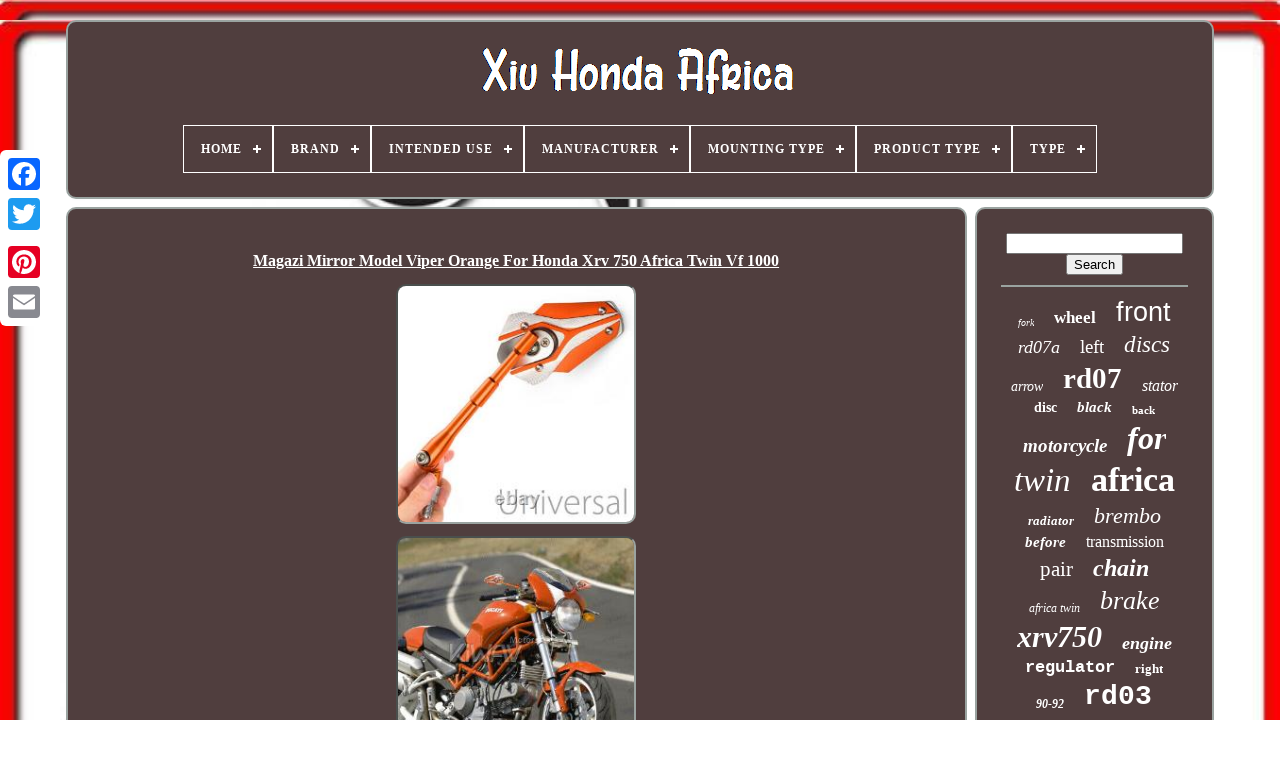

--- FILE ---
content_type: text/html
request_url: https://hondaxrvafrika.com/en/magazi_mirror_model_viper_orange_for_honda_xrv_750_africa_twin_vf_1000_3.html
body_size: 7120
content:
  

<!doctype html>
 

<html>
 

 
	
<head> 	 	

	 <title>
  Magazi Mirror Model Viper Orange For Honda Xrv 750 Africa Twin Vf 1000 
 
</title> 
 	 

	  

<!--\\\\\\\\\\\\\\\\\\\\\\\\\\\\\\\\\\\\\\\\\\\\\\\\\\\\\\\\\\\\\\\\\\\\\\\\\\\\\\\\\\\\\\\\\\\\\\\\\\\\\\\\\\\-->
<link href='https://hondaxrvafrika.com/favicon.png' rel='icon' type='image/png'>	

	 <meta http-equiv='content-type' content='text/html; charset=UTF-8'>	 
 
	  	<meta name='viewport'  content='width=device-width, initial-scale=1'>
    
	
	 
<link   type='text/css'  href='https://hondaxrvafrika.com/zizu.css' rel='stylesheet'>
 
 
	 
<!--\\\\\\\\\\\\\\\\\\\\\\\\\\\\\\\\\\\\\\\\\\\\\\\\\\\\\\\\\\\\\\\\\\\\\\\\\\\\\\\\\\\\\\\\\\\\\\\\\\\\\\\\\\\
LINK
\\\\\\\\\\\\\\\\\\\\\\\\\\\\\\\\\\\\\\\\\\\\\\\\\\\\\\\\\\\\\\\\\\\\\\\\\\\\\\\\\\\\\\\\\\\\\\\\\\\\\\\\\\\-->
<link type='text/css'   href='https://hondaxrvafrika.com/qivosixy.css' rel='stylesheet'>  


	 
	<script   src='https://code.jquery.com/jquery-latest.min.js'  type='text/javascript'>
</script> 
 
		 

<script   type='text/javascript' src='https://hondaxrvafrika.com/bamuhojok.js'></script>	
 
	     
<script src='https://hondaxrvafrika.com/volatyg.js'   type='text/javascript'>  	
</script>
	 	
 
<!--\\\\\\\\\\\\\\\\\\\\\\\\\\\\\\\\\\\\\\\\\\\\\\\\\\\\\\\\\\\\\\\\\\\\\\\\\\\\\\\\\\\\\\\\\\\\\\\\\\\\\\\\\\\-->
<script  async type='text/javascript'	src='https://hondaxrvafrika.com/pufyx.js'>	 

</script>
 
	<script   src='https://hondaxrvafrika.com/mesokatola.js' async	type='text/javascript'>
   
	</script> 

	
	

  
<script  type='text/javascript'>	 var a2a_config = a2a_config || {};a2a_config.no_3p = 1;  
</script>  	 


	
	
 
<script   type='text/javascript'>	
 	

	window.onload = function ()
	{
		qyzike('zomexaga', 'Search', 'https://hondaxrvafrika.com/en/recherche.php');
		tedize("fuvyru.php","ubzsv", "Magazi Mirror Model Viper Orange For Honda Xrv 750 Africa Twin Vf 1000");
		
		
	}
	 
  </script> 

 </head>
 	
  
  	
<body data-id='124899896775'>



	 <div class='a2a_kit a2a_kit_size_32 a2a_floating_style a2a_vertical_style'	style='left:0px; top:150px;'>  	
 

		
 
 
<!--\\\\\\\\\\\\\\\\\\\\\\\\\\\\\\\\\\\\\\\\\\\\\\\\\\\\\\\\\\\\\\\\\\\\\\\\\\\\\\\\\\\\\\\\\\\\\\\\\\\\\\\\\\\-->
<a class='a2a_button_facebook'>
 	</a>	
		
			
<a class='a2a_button_twitter'>
   
	 </a>


			

<a   class='a2a_button_google_plus'> </a>
	 	 	
		   

 <a class='a2a_button_pinterest'>
		</a> 
			 <a	class='a2a_button_email'>
</a>	

	
 
</div> 

	
 
	<div  id='zenabupora'> 
  	 
		
	
 		<div	id='toxedyba'>	 	   
			<a href='https://hondaxrvafrika.com/en/'>	
	<img alt='Xiv Honda Africa' src='https://hondaxrvafrika.com/en/honda_xrv_africa.gif'>
</a> 	




			
<div id='jexatesihy' class='align-center'>
<ul>
<li class='has-sub'><a href='https://hondaxrvafrika.com/en/'><span>Home</span></a>
<ul>
	<li><a href='https://hondaxrvafrika.com/en/all_items_xiv_honda_africa.html'><span>All items</span></a></li>
	<li><a href='https://hondaxrvafrika.com/en/recent_items_xiv_honda_africa.html'><span>Recent items</span></a></li>
	<li><a href='https://hondaxrvafrika.com/en/popular_items_xiv_honda_africa.html'><span>Popular items</span></a></li>
	<li><a href='https://hondaxrvafrika.com/en/latest_videos_xiv_honda_africa.html'><span>Latest videos</span></a></li>
</ul>
</li>

<li class='has-sub'><a href='https://hondaxrvafrika.com/en/brand/'><span>Brand</span></a>
<ul>
	<li><a href='https://hondaxrvafrika.com/en/brand/afam.html'><span>Afam (13)</span></a></li>
	<li><a href='https://hondaxrvafrika.com/en/brand/areyourshop.html'><span>Areyourshop (23)</span></a></li>
	<li><a href='https://hondaxrvafrika.com/en/brand/arrow.html'><span>Arrow (17)</span></a></li>
	<li><a href='https://hondaxrvafrika.com/en/brand/bardahl_hiflo.html'><span>Bardahl / Hiflo (16)</span></a></li>
	<li><a href='https://hondaxrvafrika.com/en/brand/brembo.html'><span>Brembo (26)</span></a></li>
	<li><a href='https://hondaxrvafrika.com/en/brand/dcm.html'><span>Dcm (26)</span></a></li>
	<li><a href='https://hondaxrvafrika.com/en/brand/delkevic.html'><span>Delkevic (12)</span></a></li>
	<li><a href='https://hondaxrvafrika.com/en/brand/did.html'><span>Did (19)</span></a></li>
	<li><a href='https://hondaxrvafrika.com/en/brand/gpr.html'><span>Gpr (23)</span></a></li>
	<li><a href='https://hondaxrvafrika.com/en/brand/honda.html'><span>Honda (464)</span></a></li>
	<li><a href='https://hondaxrvafrika.com/en/brand/kiwav.html'><span>Kiwav (71)</span></a></li>
	<li><a href='https://hondaxrvafrika.com/en/brand/kyoto.html'><span>Kyoto (26)</span></a></li>
	<li><a href='https://hondaxrvafrika.com/en/brand/motorize.html'><span>Motorize (41)</span></a></li>
	<li><a href='https://hondaxrvafrika.com/en/brand/no_brand_generic.html'><span>No Brand / Generic - (32)</span></a></li>
	<li><a href='https://hondaxrvafrika.com/en/brand/pbr.html'><span>Pbr (12)</span></a></li>
	<li><a href='https://hondaxrvafrika.com/en/brand/rac_suspension.html'><span>Rac Suspension (14)</span></a></li>
	<li><a href='https://hondaxrvafrika.com/en/brand/sifam.html'><span>Sifam (19)</span></a></li>
	<li><a href='https://hondaxrvafrika.com/en/brand/top_sellerie.html'><span>Top Sellerie (21)</span></a></li>
	<li><a href='https://hondaxrvafrika.com/en/brand/tourmax.html'><span>Tourmax (15)</span></a></li>
	<li><a href='https://hondaxrvafrika.com/en/brand/yamaha.html'><span>Yamaha (18)</span></a></li>
	<li><a href='https://hondaxrvafrika.com/en/recent_items_xiv_honda_africa.html'>Other (2886)</a></li>
</ul>
</li>

<li class='has-sub'><a href='https://hondaxrvafrika.com/en/intended_use/'><span>Intended Use</span></a>
<ul>
	<li><a href='https://hondaxrvafrika.com/en/intended_use/performance_part.html'><span>Performance Part (6)</span></a></li>
	<li><a href='https://hondaxrvafrika.com/en/intended_use/replacement_part.html'><span>Replacement Part (27)</span></a></li>
	<li><a href='https://hondaxrvafrika.com/en/intended_use/spare_part.html'><span>Spare Part (69)</span></a></li>
	<li><a href='https://hondaxrvafrika.com/en/recent_items_xiv_honda_africa.html'>Other (3692)</a></li>
</ul>
</li>

<li class='has-sub'><a href='https://hondaxrvafrika.com/en/manufacturer/'><span>Manufacturer</span></a>
<ul>
	<li><a href='https://hondaxrvafrika.com/en/manufacturer/abm.html'><span>Abm (3)</span></a></li>
	<li><a href='https://hondaxrvafrika.com/en/manufacturer/afam.html'><span>Afam (9)</span></a></li>
	<li><a href='https://hondaxrvafrika.com/en/manufacturer/crosspro.html'><span>Crosspro (3)</span></a></li>
	<li><a href='https://hondaxrvafrika.com/en/manufacturer/ebc.html'><span>Ebc (9)</span></a></li>
	<li><a href='https://hondaxrvafrika.com/en/manufacturer/gotz.html'><span>Götz (3)</span></a></li>
	<li><a href='https://hondaxrvafrika.com/en/manufacturer/honda.html'><span>Honda (110)</span></a></li>
	<li><a href='https://hondaxrvafrika.com/en/manufacturer/ibex.html'><span>Ibex (2)</span></a></li>
	<li><a href='https://hondaxrvafrika.com/en/manufacturer/jmp.html'><span>Jmp (3)</span></a></li>
	<li><a href='https://hondaxrvafrika.com/en/manufacturer/keyster.html'><span>Keyster (4)</span></a></li>
	<li><a href='https://hondaxrvafrika.com/en/manufacturer/motorize.html'><span>Motorize (3)</span></a></li>
	<li><a href='https://hondaxrvafrika.com/en/manufacturer/motorsportgoetz.html'><span>Motorsportgoetz (5)</span></a></li>
	<li><a href='https://hondaxrvafrika.com/en/manufacturer/no_name.html'><span>No-name (3)</span></a></li>
	<li><a href='https://hondaxrvafrika.com/en/manufacturer/repsol_honda_ngk_trw.html'><span>Repsol Honda Ngk Trw (4)</span></a></li>
	<li><a href='https://hondaxrvafrika.com/en/manufacturer/tourmax.html'><span>Tourmax (8)</span></a></li>
	<li><a href='https://hondaxrvafrika.com/en/manufacturer/uk_motors_gmbh.html'><span>Uk Motors Gmbh (2)</span></a></li>
	<li><a href='https://hondaxrvafrika.com/en/manufacturer/yss.html'><span>Yss (3)</span></a></li>
	<li><a href='https://hondaxrvafrika.com/en/recent_items_xiv_honda_africa.html'>Other (3620)</a></li>
</ul>
</li>

<li class='has-sub'><a href='https://hondaxrvafrika.com/en/mounting_type/'><span>Mounting Type</span></a>
<ul>
	<li><a href='https://hondaxrvafrika.com/en/mounting_type/can_be_screwed.html'><span>Can Be Screwed (2)</span></a></li>
	<li><a href='https://hondaxrvafrika.com/en/mounting_type/screw_on.html'><span>Screw-on (2)</span></a></li>
	<li><a href='https://hondaxrvafrika.com/en/recent_items_xiv_honda_africa.html'>Other (3790)</a></li>
</ul>
</li>

<li class='has-sub'><a href='https://hondaxrvafrika.com/en/product_type/'><span>Product Type</span></a>
<ul>
	<li><a href='https://hondaxrvafrika.com/en/product_type/alternator_stator.html'><span>Alternator Stator (3)</span></a></li>
	<li><a href='https://hondaxrvafrika.com/en/product_type/brake_disc.html'><span>Brake Disc (4)</span></a></li>
	<li><a href='https://hondaxrvafrika.com/en/product_type/bumper.html'><span>Bumper (3)</span></a></li>
	<li><a href='https://hondaxrvafrika.com/en/product_type/chain.html'><span>Chain (2)</span></a></li>
	<li><a href='https://hondaxrvafrika.com/en/product_type/chain_kit.html'><span>Chain Kit (19)</span></a></li>
	<li><a href='https://hondaxrvafrika.com/en/product_type/clutch_kit.html'><span>Clutch Kit (3)</span></a></li>
	<li><a href='https://hondaxrvafrika.com/en/product_type/engine_repair_kit.html'><span>Engine Repair Kit (2)</span></a></li>
	<li><a href='https://hondaxrvafrika.com/en/product_type/exhaust.html'><span>Exhaust (3)</span></a></li>
	<li><a href='https://hondaxrvafrika.com/en/product_type/exhaust_systems.html'><span>Exhaust Systems (14)</span></a></li>
	<li><a href='https://hondaxrvafrika.com/en/product_type/fork_springs.html'><span>Fork Springs (2)</span></a></li>
	<li><a href='https://hondaxrvafrika.com/en/product_type/hood.html'><span>Hood (2)</span></a></li>
	<li><a href='https://hondaxrvafrika.com/en/product_type/rectifier.html'><span>Rectifier (7)</span></a></li>
	<li><a href='https://hondaxrvafrika.com/en/product_type/regulators.html'><span>Regulators (4)</span></a></li>
	<li><a href='https://hondaxrvafrika.com/en/product_type/repair_kit.html'><span>Repair Kit (2)</span></a></li>
	<li><a href='https://hondaxrvafrika.com/en/product_type/service_kit.html'><span>Service Kit (2)</span></a></li>
	<li><a href='https://hondaxrvafrika.com/en/product_type/voltage_regulator.html'><span>Voltage Regulator (4)</span></a></li>
	<li><a href='https://hondaxrvafrika.com/en/product_type/water_pump.html'><span>Water Pump (2)</span></a></li>
	<li><a href='https://hondaxrvafrika.com/en/product_type/windshield.html'><span>Windshield (2)</span></a></li>
	<li><a href='https://hondaxrvafrika.com/en/product_type/wing.html'><span>Wing (2)</span></a></li>
	<li><a href='https://hondaxrvafrika.com/en/recent_items_xiv_honda_africa.html'>Other (3712)</a></li>
</ul>
</li>

<li class='has-sub'><a href='https://hondaxrvafrika.com/en/type/'><span>Type</span></a>
<ul>
	<li><a href='https://hondaxrvafrika.com/en/type/brake_calipers.html'><span>Brake Calipers (3)</span></a></li>
	<li><a href='https://hondaxrvafrika.com/en/type/chain.html'><span>Chain (15)</span></a></li>
	<li><a href='https://hondaxrvafrika.com/en/type/complete_seat.html'><span>Complete Seat (3)</span></a></li>
	<li><a href='https://hondaxrvafrika.com/en/type/echappement.html'><span>Echappement (6)</span></a></li>
	<li><a href='https://hondaxrvafrika.com/en/type/enduro.html'><span>Enduro (13)</span></a></li>
	<li><a href='https://hondaxrvafrika.com/en/type/engine_oil.html'><span>Engine Oil (4)</span></a></li>
	<li><a href='https://hondaxrvafrika.com/en/type/etriers_de_frein.html'><span>Etriers De Frein (5)</span></a></li>
	<li><a href='https://hondaxrvafrika.com/en/type/exhaust.html'><span>Exhaust (12)</span></a></li>
	<li><a href='https://hondaxrvafrika.com/en/type/fairing.html'><span>Fairing (6)</span></a></li>
	<li><a href='https://hondaxrvafrika.com/en/type/ignition_coil.html'><span>Ignition Coil (5)</span></a></li>
	<li><a href='https://hondaxrvafrika.com/en/type/kit_chaine.html'><span>Kit Chaîne (9)</span></a></li>
	<li><a href='https://hondaxrvafrika.com/en/type/lithium_battery.html'><span>Lithium Battery (3)</span></a></li>
	<li><a href='https://hondaxrvafrika.com/en/type/luggage_rack.html'><span>Luggage Rack (6)</span></a></li>
	<li><a href='https://hondaxrvafrika.com/en/type/miscellaneous.html'><span>Miscellaneous (9)</span></a></li>
	<li><a href='https://hondaxrvafrika.com/en/type/radiateur.html'><span>Radiateur (3)</span></a></li>
	<li><a href='https://hondaxrvafrika.com/en/type/radiator.html'><span>Radiator (14)</span></a></li>
	<li><a href='https://hondaxrvafrika.com/en/type/road_bikes.html'><span>Road Bikes (6)</span></a></li>
	<li><a href='https://hondaxrvafrika.com/en/type/silencieux.html'><span>Silencieux (4)</span></a></li>
	<li><a href='https://hondaxrvafrika.com/en/type/various.html'><span>Various (6)</span></a></li>
	<li><a href='https://hondaxrvafrika.com/en/type/velos_de_route.html'><span>Vélos De Route (26)</span></a></li>
	<li><a href='https://hondaxrvafrika.com/en/recent_items_xiv_honda_africa.html'>Other (3636)</a></li>
</ul>
</li>

</ul>
</div>

			 	
 </div>
 
 


		 <div  id='kudu'>  	

 	   
			 
  <div id='mugaxe'>   
				
<div id='zokuceqepa'>  
		
	  </div> 


				 <h1 class="[base64]">Magazi Mirror Model Viper Orange For Honda Xrv 750 Africa Twin Vf 1000 
</h1>


<br/> <img class="hn82e2" src="https://hondaxrvafrika.com/en/qedupek/Magazi_Mirror_Model_Viper_Orange_For_Honda_Xrv_750_Africa_Twin_Vf_1000_01_wgty.jpg" title="Magazi Mirror Model Viper Orange For Honda Xrv 750 Africa Twin Vf 1000" alt="Magazi Mirror Model Viper Orange For Honda Xrv 750 Africa Twin Vf 1000"/> 	 <br/>

 <img class="hn82e2" src="https://hondaxrvafrika.com/en/qedupek/Magazi_Mirror_Model_Viper_Orange_For_Honda_Xrv_750_Africa_Twin_Vf_1000_02_oo.jpg" title="Magazi Mirror Model Viper Orange For Honda Xrv 750 Africa Twin Vf 1000" alt="Magazi Mirror Model Viper Orange For Honda Xrv 750 Africa Twin Vf 1000"/>
    <br/>  

<img class="hn82e2" src="https://hondaxrvafrika.com/en/qedupek/Magazi_Mirror_Model_Viper_Orange_For_Honda_Xrv_750_Africa_Twin_Vf_1000_03_em.jpg" title="Magazi Mirror Model Viper Orange For Honda Xrv 750 Africa Twin Vf 1000" alt="Magazi Mirror Model Viper Orange For Honda Xrv 750 Africa Twin Vf 1000"/>   	  <br/>
 	
	<img class="hn82e2" src="https://hondaxrvafrika.com/en/qedupek/Magazi_Mirror_Model_Viper_Orange_For_Honda_Xrv_750_Africa_Twin_Vf_1000_04_nl.jpg" title="Magazi Mirror Model Viper Orange For Honda Xrv 750 Africa Twin Vf 1000" alt="Magazi Mirror Model Viper Orange For Honda Xrv 750 Africa Twin Vf 1000"/>

 	 	<br/> 
<img class="hn82e2" src="https://hondaxrvafrika.com/en/qedupek/Magazi_Mirror_Model_Viper_Orange_For_Honda_Xrv_750_Africa_Twin_Vf_1000_05_xt.jpg" title="Magazi Mirror Model Viper Orange For Honda Xrv 750 Africa Twin Vf 1000" alt="Magazi Mirror Model Viper Orange For Honda Xrv 750 Africa Twin Vf 1000"/> 
 <br/>	 
<img class="hn82e2" src="https://hondaxrvafrika.com/en/qedupek/Magazi_Mirror_Model_Viper_Orange_For_Honda_Xrv_750_Africa_Twin_Vf_1000_06_fev.jpg" title="Magazi Mirror Model Viper Orange For Honda Xrv 750 Africa Twin Vf 1000" alt="Magazi Mirror Model Viper Orange For Honda Xrv 750 Africa Twin Vf 1000"/>   <br/>
 
<br/>	
<img class="hn82e2" src="https://hondaxrvafrika.com/en/vuxidojif.gif" title="Magazi Mirror Model Viper Orange For Honda Xrv 750 Africa Twin Vf 1000" alt="Magazi Mirror Model Viper Orange For Honda Xrv 750 Africa Twin Vf 1000"/>    
	<img class="hn82e2" src="https://hondaxrvafrika.com/en/rebynaluwo.gif" title="Magazi Mirror Model Viper Orange For Honda Xrv 750 Africa Twin Vf 1000" alt="Magazi Mirror Model Viper Orange For Honda Xrv 750 Africa Twin Vf 1000"/> 
 
  <br/> <p>We do loud, we do fun, we do awesome. Viper orange motorcycle mirrors cnc aluminum universal magazi. Colors may vary depending on monitor profiles and printer settings. We have clear mini 360° videos which shows more details and help to viewize your change before currently having it on hands. </p> 
	<p>  Please must check the measurement before making final decision. Please allow measuring deviation due to manual measurement.

</p> Printable 1:1 current size. Pictures might look perfect; one thing that is not showing in the photo is the actual size of the mirror. 1:1 springable motorcycle mirror paper usage. Mirror housing: abs mirror housing cover: cnc aluminum mirror stem : cnc milled aluminum. 835g/1.8lbs (total package, package inclusive). High adjustable (two adjustment joints). A pair (left hand / right hand), 8mm to 10mm standard thread adapt x 2 pcs, 8mm to 10mm reverse thread adapt x 1 pcs, 5/16 thread adapt x 4 pcs. 10mm(1.25 pitch): universal fit for 10mm motorcycles 5/16: harley davidson. Kiwav, kiwavmirror, kiwavmotor, motorcycle, colorful, viper, universal, Naked, orange, 10m, 5/16inch. Because of the small dimensions of the mirror glass, this product must only be fitted for racing or show purposes. How do i know if these mirrors fit my bike? If you're not sure, there are a few tips for you. Q: how do i know the size of my mirror thread? Please remove your current stock mirror and measure the diameter of the bowl. Q: how do i know the mirror thread pitch of my bike? Most big bike mirror thread is 1.25mm pitch, there are certain bmw big bikes mirror thread is 1.5mm pitch. Here's how you could measure. Find a screen that you're sure is 1.25mm pitch. Try to compare the mirror thread of the two. 

<p>

 If it fits, it will look like this. Most big bike mirrors have 10mm standard/clockwise thread. Some yamaha/ducati, however, have a reversed/anti-clockwise thread and a standard/clockwise thread. Reverse thread mostly found on the right hand side mirror (view from the bike seat).	 	</p>   

 <p>	 These 5/16 bowls are for harley-davidson only. 8mm are for most scooters'mirrors. </p>  
 <p>
   Some Yamaha scooters have a reversed/anti-clockwise thread and a standard/clockwise thread. Check the bowl area of your bike, and the bottom of our mirror stem to see if they fit. Check with your motorcycle dealer, motorcycle forum or google for the correct mirror thread. Every ride has its own personality, its own visual identity. With this in mind, agazi has gone the extra mile to brag cosmetic individuality to its product proposal.

 </p>
	 An extremely dynamic designer, producer and demander of mirrors for all type of motorcycles, magazi's dedicated team of professionals has managed to strengthen and consolidate a brand that for many, is synonymous with flexibility and competitiveness. Magazi's efforts to bring is quality brand to a market that is highly competitive has relied heavily on its ability to produce a range of cost-effective mirrors that has superior design attributes. We have 3 warehouses, tapei, taiwan; united states; australia. All items will be carefully wrapped for best protection. We understandly ask that you ensure that the item remains united and is in their original packaging with all accessories and any labels attached.
<p>  Items must be in brand new, unused condition. You must return an item in the same condition as it was received, including. All packaging such as boxes, bags, and tags. Accessories such as cords and remotes. "free gifts" or bonus items.</p> All items included in a bundle. We'll be happy to assist further. This change is due to a significant decline in flights and various safety measures being put in place to counteract this pandemic. If your country is affected.<p> Please checkout with express couriers. It would not be experienced like normal days, but the carl will definitely be delivered to you under this difficult circumstance worldwide. Usa / asia / australia. </p>
	  	<p>	  Canada post informed on october 19 that the rotating strike issued by the Canadian union of postal workers has begun on october 22. Postal services are likely be disrupted in one or two affected areas during the strike. Warehouse, if stock is available. It's traceable on ups website. Dispatch from ie warehouse, if stock is available.</p>	<p> Express service is also available upon request. Dispatch from nsw warehouse, if stock is available. We are not responsible for custom applications and any arrangements that do not correctly match listed descriptions. The item "magazi mirror model viper orange for honda xrv 750 africa twin vf 1000" has been on sale since Monday 13 September 2021. It is in the category "auto, motorcycle - parts, accessories\moto\ spare parts\mirrors".
 </p>

	  	 <p> The seller is "naomiw1999" and is located in/in Taipei. This item can be delivered anywhere in the world.</p>	
	
<ol>
Mark: kiwav</li>
Manufacturer part number: 100121018670010</li>
Manufacturer guarantee: 1 year</li>
<li>country of manufacture: Taiwan</li>
<li>mpn: 100121018670010</li>
<li>*handle bars, lifts & mirror: mirror</li>
<li>*coating/casing: cnc aluminum & abs plastic</li>
<li>*lens color: clear Lens</li>
<li>*packaging: a pair (left hand / right hand )</li>
<li>*finish: paint & anodizing</li>
<li>*shape: triangle</li>
<li>style: metallic</li>
<li>*fit: 10mm mirror thread & harley davidson</li>
<li>*mounting hardware included: yes</li>
<li>*fit type: handlebar mount</li>
<li>*housing color: orange</li>
<li>*compatible handlebar od: 7/8", 1"</li>
<li>*included hardware: yes</li>
</ol>
 <br/><img class="hn82e2" src="https://hondaxrvafrika.com/en/vuxidojif.gif" title="Magazi Mirror Model Viper Orange For Honda Xrv 750 Africa Twin Vf 1000" alt="Magazi Mirror Model Viper Orange For Honda Xrv 750 Africa Twin Vf 1000"/>    
	<img class="hn82e2" src="https://hondaxrvafrika.com/en/rebynaluwo.gif" title="Magazi Mirror Model Viper Orange For Honda Xrv 750 Africa Twin Vf 1000" alt="Magazi Mirror Model Viper Orange For Honda Xrv 750 Africa Twin Vf 1000"/> 
   
<br/>
 
 
				
				
  <script  type='text/javascript'> 

					wohocet();
				
 
    </script>
	 
			
				     <div class='a2a_kit a2a_kit_size_32 a2a_default_style' style='margin:10px auto;width:200px;'>		
					 	  <a   class='a2a_button_facebook'>

   </a>

						
   <a class='a2a_button_twitter'>	
</a>
 

						
<a class='a2a_button_google_plus'> 

</a>  
					
		
 
 
<a class='a2a_button_pinterest'>
  </a>

 	
					    <a  class='a2a_button_email'>

 </a>
  
				   
 
</div>
	 
					
				
				</div>	
	

 
			   
 <div   id='jobaworyh'>
	


				
				 <div id='zomexaga'> 	 
					  	
 	  <hr> 
   
 
				
		</div>


				<div id='hyfiqigujo'>

 
 </div>  
	
				
					<div  id='wepeqop'> 
					<a style="font-family:Brooklyn;font-size:10px;font-weight:normal;font-style:italic;text-decoration:none" href="https://hondaxrvafrika.com/en/t/fork.html">fork</a><a style="font-family:Ner Berolina MT;font-size:17px;font-weight:bold;font-style:normal;text-decoration:none" href="https://hondaxrvafrika.com/en/t/wheel.html">wheel</a><a style="font-family:Arial;font-size:27px;font-weight:normal;font-style:normal;text-decoration:none" href="https://hondaxrvafrika.com/en/t/front.html">front</a><a style="font-family:Fritzquad;font-size:18px;font-weight:lighter;font-style:italic;text-decoration:none" href="https://hondaxrvafrika.com/en/t/rd07a.html">rd07a</a><a style="font-family:Garamond;font-size:19px;font-weight:lighter;font-style:normal;text-decoration:none" href="https://hondaxrvafrika.com/en/t/left.html">left</a><a style="font-family:Impact;font-size:23px;font-weight:normal;font-style:italic;text-decoration:none" href="https://hondaxrvafrika.com/en/t/discs.html">discs</a><a style="font-family:Albertus Extra Bold;font-size:14px;font-weight:lighter;font-style:oblique;text-decoration:none" href="https://hondaxrvafrika.com/en/t/arrow.html">arrow</a><a style="font-family:Times;font-size:29px;font-weight:bolder;font-style:normal;text-decoration:none" href="https://hondaxrvafrika.com/en/t/rd07.html">rd07</a><a style="font-family:Univers Condensed;font-size:16px;font-weight:lighter;font-style:oblique;text-decoration:none" href="https://hondaxrvafrika.com/en/t/stator.html">stator</a><a style="font-family:Century Schoolbook;font-size:14px;font-weight:bold;font-style:normal;text-decoration:none" href="https://hondaxrvafrika.com/en/t/disc.html">disc</a><a style="font-family:OzHandicraft BT;font-size:15px;font-weight:bold;font-style:italic;text-decoration:none" href="https://hondaxrvafrika.com/en/t/black.html">black</a><a style="font-family:Swiss721 BlkEx BT;font-size:11px;font-weight:bolder;font-style:normal;text-decoration:none" href="https://hondaxrvafrika.com/en/t/back.html">back</a><a style="font-family:Albertus Medium;font-size:19px;font-weight:bold;font-style:italic;text-decoration:none" href="https://hondaxrvafrika.com/en/t/motorcycle.html">motorcycle</a><a style="font-family:Script MT Bold;font-size:32px;font-weight:bolder;font-style:oblique;text-decoration:none" href="https://hondaxrvafrika.com/en/t/for.html">for</a><a style="font-family:Desdemona;font-size:33px;font-weight:lighter;font-style:italic;text-decoration:none" href="https://hondaxrvafrika.com/en/t/twin.html">twin</a><a style="font-family:CG Times;font-size:34px;font-weight:bolder;font-style:normal;text-decoration:none" href="https://hondaxrvafrika.com/en/t/africa.html">africa</a><a style="font-family:Comic Sans MS;font-size:13px;font-weight:bold;font-style:italic;text-decoration:none" href="https://hondaxrvafrika.com/en/t/radiator.html">radiator</a><a style="font-family:Century Schoolbook;font-size:22px;font-weight:lighter;font-style:oblique;text-decoration:none" href="https://hondaxrvafrika.com/en/t/brembo.html">brembo</a><a style="font-family:GV Terminal;font-size:15px;font-weight:bold;font-style:oblique;text-decoration:none" href="https://hondaxrvafrika.com/en/t/before.html">before</a><a style="font-family:Wide Latin;font-size:16px;font-weight:lighter;font-style:normal;text-decoration:none" href="https://hondaxrvafrika.com/en/t/transmission.html">transmission</a><a style="font-family:Braggadocio;font-size:21px;font-weight:lighter;font-style:normal;text-decoration:none" href="https://hondaxrvafrika.com/en/t/pair.html">pair</a><a style="font-family:Brush Script MT;font-size:24px;font-weight:bold;font-style:italic;text-decoration:none" href="https://hondaxrvafrika.com/en/t/chain.html">chain</a><a style="font-family:Cursive Elegant;font-size:12px;font-weight:lighter;font-style:italic;text-decoration:none" href="https://hondaxrvafrika.com/en/t/africa_twin.html">africa twin</a><a style="font-family:Motor;font-size:26px;font-weight:normal;font-style:oblique;text-decoration:none" href="https://hondaxrvafrika.com/en/t/brake.html">brake</a><a style="font-family:Monotype.com;font-size:30px;font-weight:bolder;font-style:italic;text-decoration:none" href="https://hondaxrvafrika.com/en/t/xrv750.html">xrv750</a><a style="font-family:Palatino;font-size:18px;font-weight:bold;font-style:oblique;text-decoration:none" href="https://hondaxrvafrika.com/en/t/engine.html">engine</a><a style="font-family:Courier;font-size:17px;font-weight:bolder;font-style:normal;text-decoration:none" href="https://hondaxrvafrika.com/en/t/regulator.html">regulator</a><a style="font-family:Small Fonts;font-size:13px;font-weight:bolder;font-style:normal;text-decoration:none" href="https://hondaxrvafrika.com/en/t/right.html">right</a><a style="font-family:Script MT Bold;font-size:12px;font-weight:bolder;font-style:italic;text-decoration:none" href="https://hondaxrvafrika.com/en/t/90_92.html">90-92</a><a style="font-family:Courier New;font-size:28px;font-weight:bold;font-style:normal;text-decoration:none" href="https://hondaxrvafrika.com/en/t/rd03.html">rd03</a><a style="font-family:Modern;font-size:20px;font-weight:lighter;font-style:normal;text-decoration:none" href="https://hondaxrvafrika.com/en/t/rear.html">rear</a><a style="font-family:Comic Sans MS;font-size:31px;font-weight:lighter;font-style:italic;text-decoration:none" href="https://hondaxrvafrika.com/en/t/rd04.html">rd04</a><a style="font-family:Century Schoolbook;font-size:11px;font-weight:normal;font-style:italic;text-decoration:none" href="https://hondaxrvafrika.com/en/t/cylinder.html">cylinder</a><a style="font-family:Fritzquad;font-size:25px;font-weight:normal;font-style:italic;text-decoration:none" href="https://hondaxrvafrika.com/en/t/exhaust.html">exhaust</a><a style="font-family:Coronet;font-size:35px;font-weight:lighter;font-style:normal;text-decoration:none" href="https://hondaxrvafrika.com/en/t/honda.html">honda</a>  
				 </div>	
			
			
 </div> 

		
 
</div>

	

	
		  <div  id='juvifi'>



		
			  <ul>

				  <li>

					<a  href='https://hondaxrvafrika.com/en/'>
	Home

   </a>

  
				 
  </li>

 	

				  
<!--\\\\\\\\\\\\\\\\\\\\\\\\\\\\\\\\\\\\\\\\\\\\\\\\\\\\\\\\\\\\\\\\\\\\\\\\\\\\\\\\\\\\\\\\\\\\\\\\\\\\\\\\\\\-->
<li>


					  <a	href='https://hondaxrvafrika.com/en/contacteznous.php'>
 	
	Contact Us 
 </a> 
 
 

 

				
	  </li>		
				 <li>
					 <a	href='https://hondaxrvafrika.com/en/confidentialite.html'> 


Privacy Policies 
</a> 
 

					 

</li> 	  
				
 <li>

 
					
<a href='https://hondaxrvafrika.com/en/kepenymew.html'>
 
 Terms of Use  </a>  
    
				 	
 </li>
 	 
	
					<li> 

	 

					 
<a href='https://hondaxrvafrika.com/?l=en'>
  EN</a> 

					&nbsp;
					  
<!--\\\\\\\\\\\\\\\\\\\\\\\\\\\\\\\\\\\\\\\\\\\\\\\\\\\\\\\\\\\\\\\\\\\\\\\\\\\\\\\\\\\\\\\\\\\\\\\\\\\\\\\\\\\-->
<a  href='https://hondaxrvafrika.com/?l=fr'>  	
FR </a>
 	
				  
 
	 </li> 
 
				
				
					  	 
<div	class='a2a_kit a2a_kit_size_32 a2a_default_style' style='margin:10px auto;width:200px;'>

					  <a   class='a2a_button_facebook'>  </a>
 


					 	<a class='a2a_button_twitter'>  

 </a> 

						
<a	class='a2a_button_google_plus'>


 </a> 
					

<a  class='a2a_button_pinterest'>  </a>  	
					 
   <a   class='a2a_button_email'>   
</a>

 
				  </div>

	 
				
				 	 </ul> 
	
			
			</div> 	  

	
</div> 	
   	  <script  src='//static.addtoany.com/menu/page.js' type='text/javascript'> </script>


		 </body> 	
	
</HTML> 


--- FILE ---
content_type: application/javascript
request_url: https://hondaxrvafrika.com/volatyg.js
body_size: 681
content:

(function($) {

  $.fn.menumaker = function(options) {
      
      var somafuwamo = $(this), settings = $.extend({
        title: "Menu",
        format: "dropdown",
        sticky: false
      }, options);

      return this.each(function() {
        somafuwamo.prepend('<div id="menu-button">' + settings.title + '</div>');
        $(this).find("#menu-button").on('click', function(){
          $(this).toggleClass('menu-opened');
          var wixegek = $(this).next('ul');
          if (wixegek.hasClass('open')) { 
            wixegek.hide().removeClass('open');
          }
          else {
            wixegek.show().addClass('open');
            if (settings.format === "dropdown") {
              wixegek.find('ul').show();
            }
          }
        });

        somafuwamo.find('li ul').parent().addClass('has-sub');

        multiTg = function() {
          somafuwamo.find(".has-sub").prepend('<span class="submenu-button"></span>');
          somafuwamo.find('.submenu-button').on('click', function() {
            $(this).toggleClass('submenu-opened');
            if ($(this).siblings('ul').hasClass('open')) {
              $(this).siblings('ul').removeClass('open').hide();
            }
            else {
              $(this).siblings('ul').addClass('open').show();
            }
          });
        };

        if (settings.format === 'multitoggle') multiTg();
        else somafuwamo.addClass('dropdown');

        if (settings.sticky === true) somafuwamo.css('position', 'fixed');

        resizeFix = function() {
          if ($( window ).width() > 768) {
            somafuwamo.find('ul').show();
          }

          if ($(window).width() <= 768) {
            somafuwamo.find('ul').hide().removeClass('open');
          }
        };
        resizeFix();
        return $(window).on('resize', resizeFix);

      });
  };
})(jQuery);

(function($){
$(document).ready(function(){

$("#jexatesihy").menumaker({
   title: "Menu",
   format: "multitoggle"
});

});
})(jQuery);
